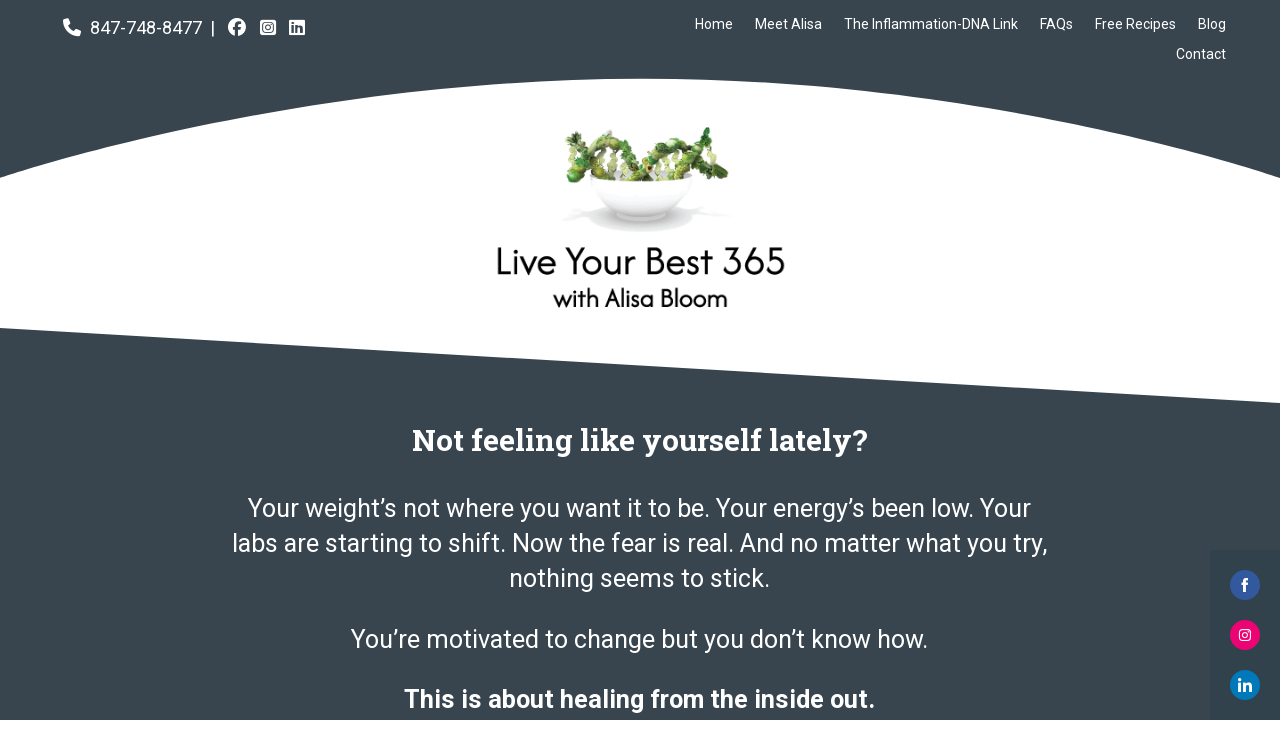

--- FILE ---
content_type: text/css
request_url: https://hb.wpmucdn.com/www.liveyourbest365.com/90ce11b9-fb6a-4442-ad06-f7c0f4f86a9d.css
body_size: -37
content:
/**handles:convertkit-divi-styles**/
.convertkit-divi-module {
	padding: 80px 20px 20px 20px;
	background: url(https://www.liveyourbest365.com/wp-content/plugins/convertkit/resources/backend/images/kit-logo.svg) 50% 25px no-repeat;
	background-size: 75px auto;
	background-color: #fff;
	border: 1px solid #000;
	font-size: 16px;
	text-align: center;
	color: #000;
}

--- FILE ---
content_type: text/css
request_url: https://hb.wpmucdn.com/www.liveyourbest365.com/2c4800da-7a90-479f-a413-decb0a4fc327.css
body_size: 304
content:
/**handles:dsm-readmore**/
/*.dsm-readmore-btn*/
.dsm-readmore-btn {
    position: relative;
    display: inline-block;
}

.dsm-readmore-text {
    padding-right: 5px;
}

.dsm-readmore-icon {
    display: inline-block;
    -webkit-box-sizing: border-box;
    -moz-box-sizing: border-box;
    box-sizing: border-box;
    font-family: ETmodules;
    font-size: inherit;
    font-weight: 800;
    font-style: normal;
    font-variant: normal;
    -webkit-font-smoothing: antialiased;
    line-height: 1;
    text-transform: none;
    content: attr(data-icon);
}

[data-readmore] {
    position: relative;
    overflow: hidden;
}

.dsm-readmore+[data-readmore-toggle],
.dsm-readmore [data-readmore] {
    display: block !important;
    width: 100%;
}

.dsm-readmore-shadow[data-readmore]:after,
.dsm-readmore-shadow [data-readmore]:after {
    -webkit-backface-visibility: hidden;
    -webkit-transform: scale(1);
    content: "";
    display: inline-block;
    position: absolute;
    pointer-events: none;
    height: 100px;
    width: 100%;
    left: 0;
    right: 0;
    bottom: 0;
    background-image: -webkit-gradient(linear, left bottom, left top, color-stop(10%, #fff), to(rgba(0, 0, 0, 0)));
    background-image: -webkit-linear-gradient(bottom, #fff 10%, rgba(0, 0, 0, 0) 100%);
    background-image: -o-linear-gradient(bottom, #fff 10%, rgba(0, 0, 0, 0) 100%);
    background-image: linear-gradient(to top, #fff 10%, rgba(0, 0, 0, 0) 100%);
}

.dsm-readmore-shadow-remove[data-readmore]:after {
    background: none;
}

.dsm-readmore-btn-wrapper {
    margin-top: 10px;
}

.dsm-readmore-btn {
    font-family: inherit;
    -webkit-transition: all .4s ease-in-out;
    -moz-transition: all .4s ease-in-out;
    transition: all .4s ease-in-out;
}

--- FILE ---
content_type: application/javascript
request_url: https://hb.wpmucdn.com/www.liveyourbest365.com/c09e9db8-540e-4828-b281-8dd23ec2f007.js
body_size: 1562
content:
/**handles:dsm-card-carousel**/
jQuery(function(e){e(".dsm_card_carousel").length&&e(".dsm_card_carousel_wrapper").each(function(){e(".dsm_card_carousel_child").each(function(){0===e(this).find(".et_pb_module_inner").children().length&&e(this).find(".et_pb_module_inner").parent().remove()}),e(document).on("click",".dsm-card-lightbox-trigger",function(t){var o,i,s;t.preventDefault(),e(this).hasClass("dsm-card-image-lightbox")?(o=e(this).parent().attr("data-mfp-src"),i="image",s=""):(o=e(this).parent().attr("data-mfp-src"),i="iframe",s="dsm-video-popup-wrap "),e(this).hasClass("et_pb_button")&&(o=e(this).attr("href")),e.magnificPopup.open({delegate:"a",items:{src:o},type:i,iframe:{markup:'<div class="mfp-iframe-scaler dsm-video-popup"><div class="mfp-close"></div><iframe class="mfp-iframe" frameborder="0" allowfullscreen allow="autoplay"></iframe></div>',patterns:{youtube:{index:"youtube.com/",id:"v=",src:"//www.youtube.com/embed/%id%?autoplay=1&rel=0"},youtu_be:{index:"youtu.be",id:"/",src:"//www.youtube.com/embed/%id%?autoplay=1&rel=0"},vimeo:{index:"vimeo.com/",id:"/",src:"//player.vimeo.com/video/%id%?autoplay=1"},dailymotion:{index:"dailymotion.com",id:function(e){var t=e.match(/^.+dailymotion.com\/(video|hub)\/([^_]+)[^#]*(#video=([^_&]+))?/);return null!==t?void 0!==t[4]?t[4]:t[2]:null},src:"https://www.dailymotion.com/embed/video/%id%"}},srcAction:"iframe_src"},removalDelay:500,mainClass:s+"mfp-fade"})});var t=JSON.parse(e(this).attr("data-params")),o=!1!==t[0].auto_height,i=!0!==t[0].equal_height&&o,s=!0!==t[0].equal_height_tablet,l=!0!==t[0].equal_height_phone,a=new Swiper(this,{resizeObserver:!0,observer:!0,observeParents:!0,observeSlideChildren:!0,direction:t[0].direction,effect:t[0].effect,coverflowEffect:{slideShadows:t[0].slider_effect_shadows,rotate:t[0].slider_effect_coverflow_rotate,depth:t[0].slider_effect_coverflow_depth},flipEffect:{rotate:30,slideShadows:t[0].slider_effect_shadows},cubeEffect:{slideShadows:t[0].slider_effect_shadows,shadow:t[0].slider_effect_shadows,shadowOffset:20,shadowScale:.94},centeredSlides:t[0].centered_slides,speed:parseInt(t[0].speed,10),loop:t[0].loop,preventInteractionOnTransition:!0===t[0].infinite_smooth_scrolling,pagination:{el:e(this).siblings(".swiper-pagination")[0],type:"bullets",clickable:!0},navigation:{nextEl:e(this).siblings(".swiper-button-next")[0],prevEl:e(this).siblings(".swiper-button-prev")[0]},mousewheel:t[0].mousewheel,autoplay:{enabled:t[0].autoplay,delay:!0===t[0].infinite_smooth_scrolling?"0":parseInt(t[0].autoplay_speed,10),disableOnInteraction:!1},grabCursor:!1!==t[0].touch_move&&t[0].grab,preloadImages:!1,lazy:{loadPrevNext:!0},allowTouchMove:t[0].touch_move,a11y:{enabled:!1,slideRole:"group"},breakpoints:{981:{slidesPerView:"cube"===t[0].effect||"flip"===t[0].effect?1:parseInt(t[0].slide_to_show,10),slidesPerGroup:parseInt(t[0].slide_to_scroll,10),spaceBetween:parseInt(t[0].space_between,10),slidesPerColumn:"on"===t[0].multiple_slide_row?t[0].slide_row:0,slidesPerColumnFill:"row",autoHeight:"on"!==t[0].multiple_slide_row&&i},768:{slidesPerView:"cube"===t[0].effect||"flip"===t[0].effect?1:parseInt(t[0].slide_to_show_tablet,10),slidesPerGroup:parseInt(t[0].slide_to_scroll_tablet,10),spaceBetween:parseInt(t[0].space_between_tablet,10),slidesPerColumn:"on"===t[0].multiple_slide_row?t[0].slide_row_tablet:0,slidesPerColumnFill:"row",autoHeight:"on"!==t[0].multiple_slide_row&&s},480:{slidesPerView:"cube"===t[0].effect||"flip"===t[0].effect?1:parseInt(t[0].slide_to_show_phone,10),slidesPerGroup:parseInt(t[0].slide_to_scroll_phone,10),spaceBetween:parseInt(t[0].space_between_phone,10),slidesPerColumn:"on"===t[0].multiple_slide_row?t[0].slide_row_phone:0,slidesPerColumnFill:"row",autoHeight:"on"!==t[0].multiple_slide_row&&l},320:{slidesPerView:"cube"===t[0].effect||"flip"===t[0].effect?1:parseInt(t[0].slide_to_show_phone,10),slidesPerGroup:parseInt(t[0].slide_to_scroll_phone,10),spaceBetween:parseInt(t[0].space_between_phone,10),slidesPerColumn:"on"===t[0].multiple_slide_row?t[0].slide_row_phone:0,slidesPerColumnFill:"row",autoHeight:"on"!==t[0].multiple_slide_row&&l}}});!0===t[0].pause_on_hover&&(e(this).on("mouseenter",function(e){a.autoplay.stop()}),e(this).on("mouseleave",function(e){a.autoplay.start()})),e(this).closest(".et_pb_tabs").length&&e(".et_pb_tabs a").on("click",function(){a.slideTo(a.realIndex,0)}),e(this).closest(".dsm_advanced_tabs").length&&e(".dsm-tab").on("click",function(){a.slideTo(a.realIndex,0)}),!0===t[0].autoplay&&("undefined"==typeof Waypoint?a.autoplay.start():new Waypoint({element:e(this),handler:function(e){a.autoplay.start(),this.destroy()},offset:t[0].autoplay_viewport})),a.on("slideChange",function(){a.updateSize(),a.update(),e(a.slides).each(function(t,o){e(this).hasClass("et_clickable")&&"undefined"!=typeof et_link_options_data&&!0<et_link_options_data.length&&e(et_link_options_data).each(function(t,o){if(o.class&&o.url&&o.target){var i="."+o.class,s=o.url,l=o.target;e(i).unbind().click(function(){window.open(s,l)})}})})}),e(window).on("resize",function(){null!==a&&(a.updateSize(),a.update())})})});

--- FILE ---
content_type: application/javascript
request_url: https://hb.wpmucdn.com/www.liveyourbest365.com/ab4f216d-092c-42fe-aae9-840d7ef55b36.js
body_size: 280
content:
/**handles:editor_plus-plugin-frontend-script**/
window.addEventListener( 'load', () => {
	const editorPlusAnimationElements = document.querySelectorAll(
		'[class^="edplus_anim"], [class*=" edplus_anim"]'
	);

	editorPlusAnimationElements.forEach( ( animationElem ) => {
		const [ animationClass = '' ] = animationElem.className.match(
			/edplus_anim\-\S+/g
		);

		// Removing class.
		animationElem.style.visibility = 'hidden';
		animationElem.classList.remove( animationClass );

		const observer = new IntersectionObserver(
			( entries, observer ) => {
				const [ entry = null ] = entries;

				if ( entry && entry.intersectionRatio !== 0 ) {
					animationElem.style.visibility = 'visible';
					entry.target.classList.add( animationClass );
					observer.disconnect();
				}
			},
			{
				rootMargin: '0px',
				threshold: 0.25,
			}
		);

		observer.observe( animationElem );
	} );
} );